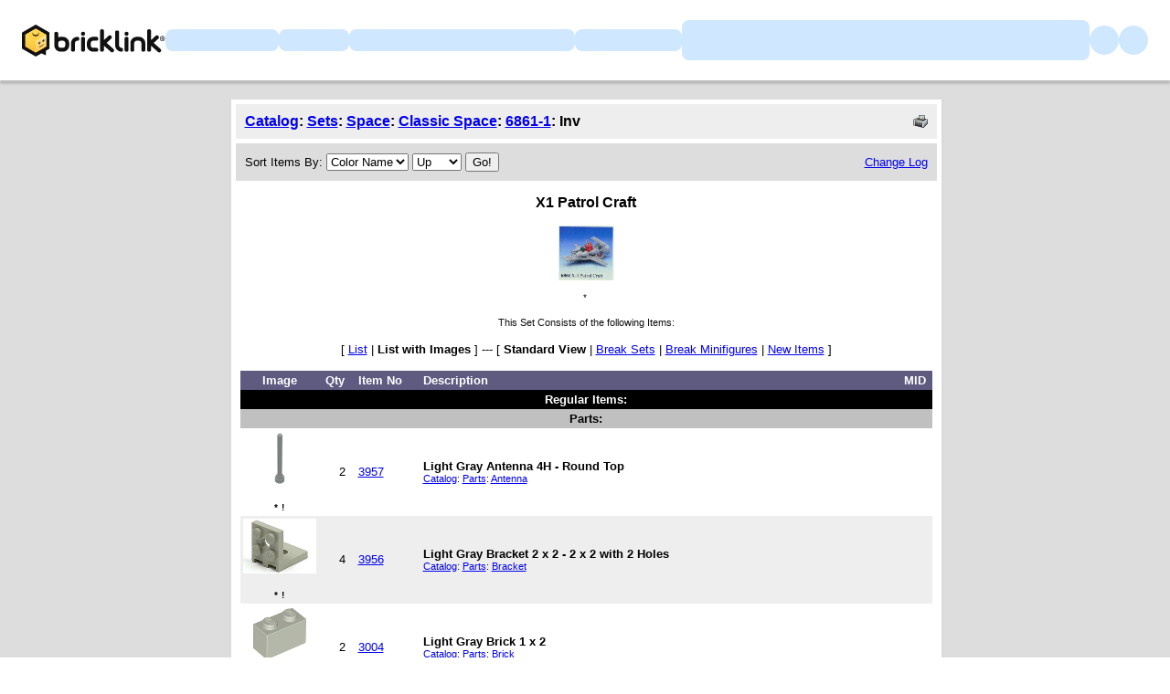

--- FILE ---
content_type: text/html; Charset=UTF-8
request_url: https://www.bricklink.com/catalogItemInv.asp?S=6861-1
body_size: 9032
content:

<META HTTP-EQUIV="X-UA-Compatible" content="IE=edge">

<!doctype html>
<html lang="en">
  <head>
    <meta charset="utf-8">
    <meta name="viewport" content="width=device-width, initial-scale=1.0">
    <meta http-equiv="cleartype" content="on">
    <meta http-equiv="X-UA-Compatible" content="IE=edge,chrome=1">
    <meta name="description" content="BrickLink® is the world's largest online marketplace to buy and sell LEGO® parts, Minifigures and sets, both new or used. Search the complete LEGO catalog & create your own BrickLink store.">
    <meta name="author" content="BrickLink">
    <title>BrickLink Reference Catalog - Inventory of Set 6861-1</title>

	<link rel="apple-touch-icon" sizes="180x180" href="//static.bricklink.com/renovate/img/favicon/apple-touch-icon.png">

	<link rel="icon" type="image/png" sizes="32x32" href="//static.bricklink.com/renovate/img/favicon/favicon-32x32.png">

	<link rel="icon" type="image/png" sizes="16x16" href="//static.bricklink.com/renovate/img/favicon/favicon-16x16.png">

	<link rel="manifest" href="//static.bricklink.com/renovate/img/favicon/manifest.json">

	<link rel="mask-icon" href="//static.bricklink.com/renovate/img/favicon/safari-pinned-tab.svg" color="#5bbad5">

	<link rel="shortcut icon" href="//static.bricklink.com/renovate/img/favicon/favicon.ico">

	<meta name="msapplication-config" content="//static.bricklink.com/renovate/img/favicon/browserconfig.xml">

	<meta name="theme-color" content="#ffffff">
	<link rel="stylesheet" href="//static.bricklink.com/vendor/jquery-ui-1.13.2/jquery-ui.min.css" />
	<link rel="stylesheet" href="//static.bricklink.com/vendor/fontawesome-pro-5.9.0-web/css/all.min.css" />

	<link rel="stylesheet" href="//cache.bricklink.info/vendor/multiselect.0.9.11/css/multi-select.css" />
	<link rel="stylesheet" href="//static.bricklink.com/clone/css/bl_largeimglayer.css"/>
	<link rel="stylesheet" id="stylesheet" href="//static.bricklink.com/renovate/css/bl_global.build.css"/>
	<link rel="stylesheet" href="//static.bricklink.com/renovate/css/bl_classic.build.css"/>

	<script type="text/javascript">
        var url = window.location.href;
        if(url.indexOf('new_style') != -1) {
            document.getElementById("stylesheet").setAttribute("href", '//static.bricklink.com/renovate/css/bl_global--new.build.css');
        }
    </script>
	
	
	<link rel="stylesheet" href="/lytebox/lytebox.css"/>
	
    <script>var _var_ie = 0;</script>
    <!--[if lte IE 9]><script>_var_ie = 9; </script><![endif]-->
    <script type="text/javascript" language="javascript" src="//static.bricklink.com/vendor/jquery-1.12.0.min.js"></script>
	<script type="text/javascript" language="javascript" src="//static.bricklink.com/vendor/jquery-ui-1.13.2/jquery-ui.min.js"></script>
	<script type="text/javascript" language="javascript" src="//cache.bricklink.info/vendor/jquery.scrollTo.min.js"></script>
	<script type="text/javascript" language="javascript" src="//static.bricklink.com/vendor/bowser.1.3.0.min.js"></script>
	<script type="text/javascript" language="javascript" src="//static.bricklink.com/vendor/babel_polyfill.min.js"></script>
	<script type="text/javascript" language="javascript" src="//static.bricklink.com/renovate/js/bl_common.js"></script>
	<script src="//static.bricklink.com/_cache/jsaspcommon.286b5da0ea6fe5c1bbe38d876d3463a3.js"></script>

	<!-- Legacy Scripts -->
	<!-- //static.bricklink.com/clone/multiselect/js/jquery.multi-select.js -->
	<!-- //static.bricklink.com/clone/js/jquery.quicksearch.js -->
	<script type="text/javascript" language="javascript" src="//cache.bricklink.info/vendor/tinysort.min.js"></script>
	<script type="text/javascript" language="javascript" src="//static.bricklink.com/renovate/js/classic_common.js"></script>
	<script type="text/javascript" language="javascript" src="//static.bricklink.com/clone/js/bl_utils.js"></script>
	
	<script TYPE="text/javascript" LANGUAGE="javascript" src="/js/msgLinkAlert.js"></script>
    <script TYPE="text/javascript" LANGUAGE="javascript" src="/js/getAjax.js"></script>
    <script TYPE="text/javascript" LANGUAGE="javascript" src="/js/compatible.js"></script>
    <script TYPE="text/javascript" LANGUAGE="javascript" src="/lytebox/lytebox.js"></script>
    <script TYPE="text/javascript" LANGUAGE="javascript" src="/js/allVars.js"></script>
	
   <script type="application/javascript" src="/files/renovate/BLGlobalConstantsJS.file?hashval=21B9ADC87360BADFDEB9D9A0AC5BA25BF55AE52A"></script>
   <script type="text/javascript" src="//15149e30ace7.us-east-1.sdk.awswaf.com/15149e30ace7/bb2d53562941/challenge.js" defer></script>
   <script language="javascript">
      // In ie 9 and below, add class 'ie-9' to html tag -->
      try 
      {
        if ( _var_ie == 9 ) document.documentElement.className = document.documentElement.className + ' ie9 ie-9 ie-align-fix';
        if ( navigator.userAgent.indexOf ( "NT 6.0") > 0 || ( navigator.userAgent.toLowerCase().indexOf('firefox') > -1 && navigator.userAgent.indexOf ( "NT 6.1" ) > 0 ) ) 
        {
          document.documentElement.className = document.documentElement.className + ' bl-alt-font';
        }
        /*
        if ( bowser.safari && ( bowser.version.indexOf( "7." ) == 0 || bowser.version.indexOf( "8." ) == 0 ) ) document.documentElement.className = document.documentElement.className + ' ie9 ie-9 bl-safari-compatible';
        */
        // In ie 10 , add class 'ie-9' to html tag -->
        if ( Function('/*@cc_on return document.documentMode===10@*/')() ) document.documentElement.className = document.documentElement.className + ' ie10 ie-10';

        // In ie 11, add class 'ie-11' to html tag
        if ( !!window.MSInputMethodContext && !!document.documentMode ) document.documentElement.className = document.documentElement.className + ' ie11 ie-11';
      } 
      catch ( e ) {}

      function catToolBar()
      {
        window.open('//www.bricklink.com/js/toolBarCat.html','400x200','toolbar=no,status=no,scrollbars=yes,location=no,menubar=no,directories=no,width=600,height=400')
      }

      var blo_server_time = "Fri Jan 23 15:32:34 EST 2026";

      var blo_session   = {"is_loggedin":false,"display_currency":1,"display_currency_sign":"US $","detected_country":"US","detected_region":7798,"detected_postalcode":"06828","detected_continent":3,"detected_EU":false,"user":{"user_no":0,"callback":"this is callback value!"}};
      var blo_config    = {"use_lego_account": false, "use_new_coupon": true};
      var blo_host      = {"www_host":"www.bricklink.com","store_host":"store.bricklink.com","alpha_host":"www.bricklink.com","img_host":"img.bricklink.com","static_host":"static.bricklink.com","file_host":"file.bricklink.com","profile_host":"profile.bricklink.com","cache_host":"static.bricklink.com","api_host":"api.bricklink.com","cmsapi_host":"cms-api.bricklink.com","consentapi_host":"consent-api.bricklink.com","studioforum_host":"forum.bricklink.com","v2portal_host":"v2.bricklink.com","member_host":"account.prod.member.bricklink.info"};

      bl.util.registerToBL( "session", blo_session );
      bl.util.registerToBL( "host", blo_host );
      bl.util.registerToBL( "config", blo_config );
      
    </script>
	<!-- Matomo -->
	<script>
	 const debugMode = "N";
	 const siteId = (debugMode == "Y")?"13":"12";
	 
	 if ( bl.util.isCookieEnabled( "TGA" ) )
	 {
		  var _paq = window._paq = window._paq || [];
		  /* tracker methods like "setCustomDimension" should be called before "trackPageView" */
		  _paq.push(['trackPageView']);
		  _paq.push(['enableLinkTracking']);
		  (function() {
		    var u="//matomo.apps.lego.com/";
		    _paq.push(['setTrackerUrl', u+'matomo.php']);
		    _paq.push(['setSiteId', siteId]);
		    var d=document, g=d.createElement('script'), s=d.getElementsByTagName('script')[0];
		    g.async=true; g.src=u+'matomo.js'; s.parentNode.insertBefore(g,s);
		  })();
  	}

    if ( bl.util.isCookieEnabled( "TGA" ) ){
      var _mtm = window._mtm = window._mtm || [];
      _mtm.push({'mtm.startTime': (new Date().getTime()), 'event': 'mtm.Start'});
      var d=document, g=d.createElement('script'), s=d.getElementsByTagName('script')[0];
      g.async=true; g.src='https://matomo.apps.lego.com/js/container_gWXSJnOW.js'; s.parentNode.insertBefore(g,s);
    }
	</script>
	<!-- End Matomo Code -->
    <script>
        !function(f,b,e,v,n,t,s)
        {if(f.fbq)return;n=f.fbq=function(){n.callMethod?
        n.callMethod.apply(n,arguments):n.queue.push(arguments)};
        if(!f._fbq)f._fbq=n;n.push=n;n.loaded=!0;n.version='2.0';
        n.queue=[];t=b.createElement(e);t.async=!0;
        t.src=v;s=b.getElementsByTagName(e)[0];
        s.parentNode.insertBefore(t,s)}(window, document,'script',
        'https://connect.facebook.net/en_US/fbevents.js');

        fbq('consent', 'revoke'); // Do not use Facebook Pixel
        fbq('init', '352888598886569');
        fbq('track', 'PageView');
    </script>  
 
	<script>
		$( document ).ready( 
			function ()
			{
				$( ".nav-logo" ).click( 
					function ( e ) 
					{ 
						if ( e.ctrlKey ) 
						{ 
							var	openUrl;
							e.preventDefault(); 
							e.stopPropagation(); 
							
							if ( window.location.href.indexOf( "?" ) > 0 )
								openUrl	= window.location.href.replace( ".asp?", ".asp?showOld=Y&" );
							else 
								openUrl	= window.location.href.replace( ".asp", ".asp?showOld=Y" );
							window.open( openUrl, "_blank" );
						} 
					}
				);

				if($('.roadmap-releases__nav').length > 0) {
					$('.roadmap-releases__nav li').on('click', function() {
						var _this = $(this);
						var clickedID = _this.attr('data-release-nav-id');

						_this.addClass('is-active');
						$('.roadmap-releases__nav li').not(_this).removeClass('is-active');

						$('.roadmap-releases__content-internal[data-release-id="' + clickedID + '"').addClass('is-active');
						$('.roadmap-releases__content-internal').not($('.roadmap-releases__content-internal[data-release-id="' + clickedID + '"]')).removeClass('is-active');
					});
				}
			}
		);
	</script>	
  </head>
  
  <body id="brick-link">
  
  <link rel="stylesheet" href="//static2.bricklink.com/_build/css/blp-nav-fixed.build.css">
  <script src="//static2.bricklink.com/js/dist/blp-header-data.js" type="text/javascript"></script>
  <script src="//static2.bricklink.com/js/dist/blp-header.js" type="text/javascript"></script>
  <div id="bl-header">
    <div id="js-blp-header" class="blp"></div>
  </div>
  <script type="text/javascript">
	  var isSellerVerificationNeeded = false
  </script>
  <script src="//static2.bricklink.com/js/dist/dsa-compliance.js" type="text/javascript"></script>

  <script>
    window.initBLPHeader();
  </script>
  
<!-- Or url = "/regLogin.asp" Or url = "/register.asp" -->


	
			<div class="bl-classic">
				<center>
				<table id="id-main-legacy-table" class="tb-main-content" border="0" cellspacing="0" cellpadding="0" width="779">
					<tr bgcolor="#306fa3">
						<td bgcolor="#ffffff" style="min-height: 100px;" align="left" >
						<!-- mError:  -->
						<!-- Classic Contents Start -->
		<SCRIPT TYPE="text/javascript" LANGUAGE="JavaScript">

function killImage(imgName){
   if (document.images){
    document.images[imgName].src="//static.bricklink.com/clone/img/no_image.png"
   }
}

function killImageM(imgName){
   if (document.images){
    document.images[imgName].src="//static.bricklink.com/clone/img/no_image_m.png"
   }
}

</SCRIPT>
<SCRIPT TYPE="text/javascript" LANGUAGE="javascript" SRC="/js/compatible.js"></SCRIPT>
<TABLE WIDTH="100%" CELLPADDING="10" CELLSPACING="5" BORDER="0" BGCOLOR="#FFFFFF">
 <TR BGCOLOR="#EEEEEE">
  <TD COLSPAN="3"><TABLE BORDER="0" CELLPADDING="0" CELLSPACING="0" WIDTH="100%"><TR><TD><B><FONT FACE="Arial"><A HREF="/catalog.asp">Catalog</A>: <A HREF="catalogTree.asp?itemType=S">Sets</A>: <A HREF="catalogList.asp?catType=S&catString=34">Space</A>: <A HREF="catalogList.asp?catType=S&catString=34.314">Classic Space</A>: <A HREF="/v2/catalog/catalogitem.page?S=6861-1">6861-1</A>: Inv</FONT></B></TD><TD ALIGN="RIGHT"><A HREF="/catalogItemInv.asp?S=6861-1&viewType=P&sortBy=0&sortAsc=A&bt=0"><IMG SRC="/images/printer16.png" WIDTH="16" HEIGHT="16" ALIGN="ABSMIDDLE" BORDER="0" ALT="Printer-friendly page" TITLE="Printer-friendly page"></A></TD></TR></TABLE></TD>
 </TR>

 <TR BGCOLOR="#DDDDDD">
  <TD COLSPAN="3"><TABLE BORDER="0" CELLPADDING="0" CELLSPACING="0" WIDTH="100%"><TR><TD><TABLE BORDER="0" CELLPADDING="0" CELLSPACING="0"><TR><FORM METHOD="GET" ACTION="catalogItemInv.asp">
   <INPUT TYPE="HIDDEN" NAME="itemType" VALUE="S">
   <INPUT TYPE="HIDDEN" NAME="itemNo" VALUE="6861">
   <INPUT TYPE="HIDDEN" NAME="itemSeq" VALUE="1">
   <INPUT TYPE="HIDDEN" NAME="bt" VALUE="0">
   
   <TD><FONT FACE="Tahoma,Arial" SIZE="2">Sort Items By:&nbsp;</FONT></TD>
   <TD><SELECT NAME="sortBy">
    <OPTION VALUE="0" SELECTED>Color Name</OPTION>
    <OPTION VALUE="1" >Item Name</OPTION>
    <OPTION VALUE="2" >Item No</OPTION>
    <OPTION VALUE="3" >Qty</OPTION>
    <OPTION VALUE="4" >Category</OPTION></SELECT></TD>
    <TD><FONT FACE="Tahoma,Arial" SIZE="2">&nbsp;</FONT></TD>
    <TD><SELECT NAME="sortAsc">
    <OPTION VALUE="A" SELECTED>Up</OPTION>
    <OPTION VALUE="D" >Down</OPTION>
    </SELECT></TD>
    <TD><FONT FACE="Tahoma,Arial" SIZE="2">&nbsp;</FONT></TD>
    <TD><INPUT TYPE="SUBMIT" VALUE="Go!"></TD></FORM>
   </TR></TABLE></TD><TD ALIGN="RIGHT" CLASS="ta"><A HREF="/catalogInvChangeItem.asp?itemType=S&itemNo=6861-1&viewDate=Y&viewStatus=1">Change Log</A></TD></TR></TABLE></TD>
 </TR>

</TABLE>
<TABLE WIDTH="100%" BORDER="0" CELLPADDING="10" CELLSPACING="0" BGCOLOR="#FFFFFF">
 <TR>
  <TD><CENTER><FONT FACE="Geneva,Arial,Helvetica" SIZE="+0"><B>X1 Patrol Craft</B></FONT><P><FONT CLASS="fv"><A ID='imgLink-1' HREF='/catalogItemPic.asp?S=6861-1' REL='blcatimg'><IMG style="display:block;" ALT="Set No: 6861  Name: X1 Patrol Craft" TITLE="Set No: 6861  Name: X1 Patrol Craft"  BORDER='0'  WIDTH='80' HEIGHT='60' SRC='https://img.bricklink.com/S/6861-1.gif' NAME='img-1' ID='img-1' onError="killImage('img-1');"></A><BR><FONT FACE='Tahoma,Arial' SIZE='1'>*</FONT>&nbsp;<FONT ID='d3d6861-1' FACE='Tahoma,Arial' SIZE='1'></FONT><P>This Set Consists of the following Items:<P></FONT><FONT FACE="Tahoma,Arial" SIZE="2">[ <A HREF='catalogItemInv.asp?S=6861-1&v=0&bt=0&sortBy=0&sortAsc=A'>List</A> | <B>List with Images</B> ]  --- [ <B>Standard View</B> | <A HREF="/catalogItemInv.asp?S=6861-1&bt=1&sortBy=0&sortAsc=A">Break Sets</A> | <A HREF="/catalogItemInv.asp?S=6861-1&bt=2&sortBy=0&sortAsc=A">Break Minifigures</A> | <A HREF="/catalogItemInv.asp?S=6861-1&bt=5&sortBy=0&sortAsc=A">New Items</A> ]<P></FONT>
   <FORM METHOD="POST" ACTION="catalogItemInv.asp?S=6861-1">
   <INPUT TYPE="HIDDEN" NAME="itemID" VALUE="5380">
   <INPUT TYPE="HIDDEN" NAME="a" VALUE="d">
   <TABLE BORDER="0" CELLPADDING="3" CELLSPACING="0" WIDTH="100%" CLASS="ta">
    <TR BGCOLOR="#5E5A80" CLASS="colorF">
    
     <TD ALIGN="CENTER" WIDTH="10%"><B>&nbsp;Image&nbsp;</B></TD>
     <TD ALIGN="CENTER" WIDTH="5%"><B>&nbsp;Qty&nbsp;</B></TD>
     <TD WIDTH="10%"><B>&nbsp;Item&nbsp;No&nbsp;</B></TD>
     <TD WIDTH="75%"><B>Description&nbsp;</B></TD>
     
     <TD ALIGN="CENTER" WIDTH="5%"><B>&nbsp;MID&nbsp;</B></TD>
     
    </TR><TR BGCOLOR="#000000"><TD COLSPAN="5" ALIGN="CENTER"><FONT FACE="Tahoma,Arial" SIZE="2" COLOR="#FFFFFF"><B>Regular Items:</B></FONT></TD></TR><TR BGCOLOR="#C0C0C0"><TD COLSPAN="5" ALIGN="CENTER"><FONT FACE="Tahoma,Arial" SIZE="2"><B>Parts:</B></FONT></TD></TR><TR class="IV_3957 IV_ITEM" BGCOLOR="#FFFFFF"><TD ALIGN="CENTER"><B><A ID='imgLink0' HREF='/catalogItemPic.asp?P=3957' REL='blcatimg'><IMG style="display:block;" ALT="Part No: 3957  Name: Antenna 4H - Round Top" TITLE="Part No: 3957  Name: Antenna 4H - Round Top"  BORDER='0'  WIDTH='80' HEIGHT='60' SRC='https://img.bricklink.com/P/9/3957.jpg' NAME='img0' ID='img0' onError="killImage('img0');"></A><BR><FONT FACE='Tahoma,Arial' SIZE='1'>*</FONT>&nbsp;<FONT ID='d3d3957' FACE='Tahoma,Arial' SIZE='1'></FONT><SCRIPT>if (brickList["3957"]) $('#d3d3957').text('!')</SCRIPT></B></TD><TD ALIGN="RIGHT">&nbsp;2&nbsp;</TD><TD NOWRAP>&nbsp;<A HREF="/v2/catalog/catalogitem.page?P=3957&idColor=9">3957</A></TD><TD><B>Light Gray Antenna 4H - Round Top </B><FONT CLASS="fv"><BR><A HREF="/catalog.asp">Catalog</A>: <A HREF="catalogTree.asp?itemType=P">Parts</A>:&nbsp;<A HREF='/catalogList.asp?catType=P&catString=1'>Antenna</A></FONT></TD><TD ALIGN="RIGHT"></TD></TR><TR class="IV_3956 IV_ITEM" BGCOLOR="#EEEEEE"><TD ALIGN="CENTER"><B><A ID='imgLink1' HREF='/catalogItemPic.asp?P=3956' REL='blcatimg'><IMG style="display:block;" ALT="Part No: 3956  Name: Bracket 2 x 2 - 2 x 2 with 2 Holes" TITLE="Part No: 3956  Name: Bracket 2 x 2 - 2 x 2 with 2 Holes"  BORDER='0'  WIDTH='80' HEIGHT='60' SRC='https://img.bricklink.com/P/9/3956.jpg' NAME='img1' ID='img1' onError="killImage('img1');"></A><BR><FONT FACE='Tahoma,Arial' SIZE='1'>*</FONT>&nbsp;<FONT ID='d3d3956' FACE='Tahoma,Arial' SIZE='1'></FONT><SCRIPT>if (brickList["3956"]) $('#d3d3956').text('!')</SCRIPT></B></TD><TD ALIGN="RIGHT">&nbsp;4&nbsp;</TD><TD NOWRAP>&nbsp;<A HREF="/v2/catalog/catalogitem.page?P=3956&idColor=9">3956</A></TD><TD><B>Light Gray Bracket 2 x 2 - 2 x 2 with 2 Holes </B><FONT CLASS="fv"><BR><A HREF="/catalog.asp">Catalog</A>: <A HREF="catalogTree.asp?itemType=P">Parts</A>:&nbsp;<A HREF='/catalogList.asp?catType=P&catString=4'>Bracket</A></FONT></TD><TD ALIGN="RIGHT"></TD></TR><TR class="IV_3004 IV_ITEM" BGCOLOR="#FFFFFF"><TD ALIGN="CENTER"><B><A ID='imgLink2' HREF='/catalogItemPic.asp?P=3004' REL='blcatimg'><IMG style="display:block;" ALT="Part No: 3004  Name: Brick 1 x 2" TITLE="Part No: 3004  Name: Brick 1 x 2"  BORDER='0'  WIDTH='80' HEIGHT='60' SRC='https://img.bricklink.com/P/9/3004.jpg' NAME='img2' ID='img2' onError="killImage('img2');"></A><BR><FONT FACE='Tahoma,Arial' SIZE='1'>*</FONT>&nbsp;<FONT ID='d3d3004' FACE='Tahoma,Arial' SIZE='1'></FONT><SCRIPT>if (brickList["3004"]) $('#d3d3004').text('!')</SCRIPT></B></TD><TD ALIGN="RIGHT">&nbsp;2&nbsp;</TD><TD NOWRAP>&nbsp;<A HREF="/v2/catalog/catalogitem.page?P=3004&idColor=9">3004</A></TD><TD><B>Light Gray Brick 1 x 2 </B><FONT CLASS="fv"><BR><A HREF="/catalog.asp">Catalog</A>: <A HREF="catalogTree.asp?itemType=P">Parts</A>:&nbsp;<A HREF='/catalogList.asp?catType=P&catString=5'>Brick</A></FONT></TD><TD ALIGN="RIGHT"></TD></TR><TR class="IV_3963 IV_ITEM" BGCOLOR="#EEEEEE"><TD ALIGN="CENTER"><B><A ID='imgLink3' HREF='/catalogItemPic.asp?P=3963' REL='blcatimg'><IMG style="display:block;" ALT="Part No: 3963  Name: Brick, Modified 1 x 1 with 3 Loudspeakers / Space Positioning Rockets" TITLE="Part No: 3963  Name: Brick, Modified 1 x 1 with 3 Loudspeakers / Space Positioning Rockets"  BORDER='0'  WIDTH='80' HEIGHT='60' SRC='https://img.bricklink.com/P/9/3963.jpg' NAME='img3' ID='img3' onError="killImage('img3');"></A><BR><FONT FACE='Tahoma,Arial' SIZE='1'>*</FONT>&nbsp;<FONT ID='d3d3963' FACE='Tahoma,Arial' SIZE='1'></FONT><SCRIPT>if (brickList["3963"]) $('#d3d3963').text('!')</SCRIPT></B></TD><TD ALIGN="RIGHT">&nbsp;2&nbsp;</TD><TD NOWRAP>&nbsp;<A HREF="/v2/catalog/catalogitem.page?P=3963&idColor=9">3963</A></TD><TD><B>Light Gray Brick, Modified 1 x 1 with 3 Loudspeakers / Space Positioning Rockets </B><FONT CLASS="fv"><BR><A HREF="/catalog.asp">Catalog</A>: <A HREF="catalogTree.asp?itemType=P">Parts</A>:&nbsp;<A HREF='/catalogList.asp?catType=P&catString=7'>Brick, Modified</A></FONT></TD><TD ALIGN="RIGHT"></TD></TR><TR class="IV_3941 IV_ITEM" BGCOLOR="#FFFFFF"><TD ALIGN="CENTER"><B><A ID='imgLink4' HREF='/catalogItemPic.asp?P=3941' REL='blcatimg'><IMG style="display:block;" ALT="Part No: 3941  Name: Brick, Round 2 x 2 with Axle Hole" TITLE="Part No: 3941  Name: Brick, Round 2 x 2 with Axle Hole"  BORDER='0'  WIDTH='80' HEIGHT='60' SRC='https://img.bricklink.com/P/9/3941.jpg' NAME='img4' ID='img4' onError="killImage('img4');"></A><BR><FONT FACE='Tahoma,Arial' SIZE='1'>*</FONT>&nbsp;<FONT ID='d3d3941' FACE='Tahoma,Arial' SIZE='1'></FONT><SCRIPT>if (brickList["3941"]) $('#d3d3941').text('!')</SCRIPT></B></TD><TD ALIGN="RIGHT">&nbsp;8&nbsp;</TD><TD NOWRAP>&nbsp;<A HREF="/v2/catalog/catalogitem.page?P=3941&idColor=9">3941</A></TD><TD><B>Light Gray Brick, Round 2 x 2 with Axle Hole </B><FONT CLASS="fv"><BR><A HREF="/catalog.asp">Catalog</A>: <A HREF="catalogTree.asp?itemType=P">Parts</A>:&nbsp;<A HREF='/catalogList.asp?catType=P&catString=8'>Brick, Round</A></FONT></TD><TD ALIGN="RIGHT"></TD></TR><TR class="IV_3942a IV_ITEM" BGCOLOR="#EEEEEE"><TD ALIGN="CENTER"><B><A ID='imgLink5' HREF='/catalogItemPic.asp?P=3942a' REL='blcatimg'><IMG style="display:block;" ALT="Part No: 3942a  Name: Cone 2 x 2 x 2 - Solid Stud" TITLE="Part No: 3942a  Name: Cone 2 x 2 x 2 - Solid Stud"  BORDER='0'  WIDTH='80' HEIGHT='60' SRC='https://img.bricklink.com/P/9/3942a.jpg' NAME='img5' ID='img5' onError="killImage('img5');"></A><BR><FONT FACE='Tahoma,Arial' SIZE='1'>*</FONT>&nbsp;<FONT ID='d3d3942a' FACE='Tahoma,Arial' SIZE='1'></FONT><SCRIPT>if (brickList["3942a"]) $('#d3d3942a').text('!')</SCRIPT></B></TD><TD ALIGN="RIGHT">&nbsp;2&nbsp;</TD><TD NOWRAP>&nbsp;<A HREF="/v2/catalog/catalogitem.page?P=3942a&idColor=9">3942a</A></TD><TD><B>Light Gray Cone 2 x 2 x 2 - Solid Stud </B><FONT CLASS="fv"><BR><A HREF="/catalog.asp">Catalog</A>: <A HREF="catalogTree.asp?itemType=P">Parts</A>:&nbsp;<A HREF='/catalogList.asp?catType=P&catString=21'>Cone</A></FONT></TD><TD ALIGN="RIGHT"></TD></TR><TR class="IV_3943a IV_ITEM" BGCOLOR="#FFFFFF"><TD ALIGN="CENTER"><B><A ID='imgLink6' HREF='/catalogItemPic.asp?P=3943a' REL='blcatimg'><IMG style="display:block;" ALT="Part No: 3943a  Name: Cone 4 x 4 x 2 without Axle Hole" TITLE="Part No: 3943a  Name: Cone 4 x 4 x 2 without Axle Hole"  BORDER='0'  WIDTH='80' HEIGHT='60' SRC='https://img.bricklink.com/P/9/3943a.jpg' NAME='img6' ID='img6' onError="killImage('img6');"></A><BR><FONT FACE='Tahoma,Arial' SIZE='1'>*</FONT>&nbsp;<FONT ID='d3d3943a' FACE='Tahoma,Arial' SIZE='1'></FONT><SCRIPT>if (brickList["3943a"]) $('#d3d3943a').text('!')</SCRIPT></B></TD><TD ALIGN="RIGHT">&nbsp;2&nbsp;</TD><TD NOWRAP>&nbsp;<A HREF="/v2/catalog/catalogitem.page?P=3943a&idColor=9">3943a</A></TD><TD><B>Light Gray Cone 4 x 4 x 2 without Axle Hole </B><FONT CLASS="fv"><BR><A HREF="/catalog.asp">Catalog</A>: <A HREF="catalogTree.asp?itemType=P">Parts</A>:&nbsp;<A HREF='/catalogList.asp?catType=P&catString=21'>Cone</A></FONT></TD><TD ALIGN="RIGHT"><TABLE BORDER="0" CELLPADDING="0" CELLSPACING="0"><TR><TD><FONT FACE="Tahoma,Arial" SIZE="2">1&nbsp;</FONT></TD><TD><TABLE BORDER="0" CELLPADDING="0" CELLSPACING="0"><TR><TD BGCOLOR="#606090"><IMG SRC="/images/dot.gif" WIDTH="16" HEIGHT="16"></TD></TR></TABLE></TD></TR></TABLE></TD></TR><TR class="IV_3959 IV_ITEM" BGCOLOR="#EEEEEE"><TD ALIGN="CENTER"><B><A ID='imgLink7' HREF='/catalogItemPic.asp?P=3959' REL='blcatimg'><IMG style="display:block;" ALT="Part No: 3959  Name: Minifigure, Utensil Space Gun / Torch" TITLE="Part No: 3959  Name: Minifigure, Utensil Space Gun / Torch"  BORDER='0'  WIDTH='80' HEIGHT='60' SRC='https://img.bricklink.com/P/9/3959.jpg' NAME='img7' ID='img7' onError="killImage('img7');"></A><BR><FONT FACE='Tahoma,Arial' SIZE='1'>*</FONT>&nbsp;<FONT ID='d3d3959' FACE='Tahoma,Arial' SIZE='1'></FONT><SCRIPT>if (brickList["3959"]) $('#d3d3959').text('!')</SCRIPT></B></TD><TD ALIGN="RIGHT">&nbsp;2&nbsp;</TD><TD NOWRAP>&nbsp;<A HREF="/v2/catalog/catalogitem.page?P=3959&idColor=9">3959</A></TD><TD><B>Light Gray Minifigure, Utensil Space Gun / Torch </B><FONT CLASS="fv"><BR><A HREF="/catalog.asp">Catalog</A>: <A HREF="catalogTree.asp?itemType=P">Parts</A>:&nbsp;<A HREF='/catalogList.asp?catType=P&catString=18'>Minifigure, Utensil</A></FONT></TD><TD ALIGN="RIGHT"></TD></TR><TR class="IV_3024 IV_ITEM" BGCOLOR="#FFFFFF"><TD ALIGN="CENTER"><B><A ID='imgLink8' HREF='/catalogItemPic.asp?P=3024' REL='blcatimg'><IMG style="display:block;" ALT="Part No: 3024  Name: Plate 1 x 1" TITLE="Part No: 3024  Name: Plate 1 x 1"  BORDER='0'  WIDTH='80' HEIGHT='60' SRC='https://img.bricklink.com/P/9/3024.jpg' NAME='img8' ID='img8' onError="killImage('img8');"></A><BR><FONT FACE='Tahoma,Arial' SIZE='1'>*</FONT>&nbsp;<FONT ID='d3d3024' FACE='Tahoma,Arial' SIZE='1'></FONT><SCRIPT>if (brickList["3024"]) $('#d3d3024').text('!')</SCRIPT></B></TD><TD ALIGN="RIGHT">&nbsp;2&nbsp;</TD><TD NOWRAP>&nbsp;<A HREF="/v2/catalog/catalogitem.page?P=3024&idColor=9">3024</A></TD><TD><B>Light Gray Plate 1 x 1 </B><FONT CLASS="fv"><BR><A HREF="/catalog.asp">Catalog</A>: <A HREF="catalogTree.asp?itemType=P">Parts</A>:&nbsp;<A HREF='/catalogList.asp?catType=P&catString=26'>Plate</A></FONT></TD><TD ALIGN="RIGHT"></TD></TR><TR class="IV_3021 IV_ITEM" BGCOLOR="#EEEEEE"><TD ALIGN="CENTER"><B><A ID='imgLink9' HREF='/catalogItemPic.asp?P=3021' REL='blcatimg'><IMG style="display:block;" ALT="Part No: 3021  Name: Plate 2 x 3" TITLE="Part No: 3021  Name: Plate 2 x 3"  BORDER='0'  WIDTH='80' HEIGHT='60' SRC='https://img.bricklink.com/P/9/3021.jpg' NAME='img9' ID='img9' onError="killImage('img9');"></A><BR><FONT FACE='Tahoma,Arial' SIZE='1'>*</FONT>&nbsp;<FONT ID='d3d3021' FACE='Tahoma,Arial' SIZE='1'></FONT><SCRIPT>if (brickList["3021"]) $('#d3d3021').text('!')</SCRIPT></B></TD><TD ALIGN="RIGHT">&nbsp;1&nbsp;</TD><TD NOWRAP>&nbsp;<A HREF="/v2/catalog/catalogitem.page?P=3021&idColor=9">3021</A></TD><TD><B>Light Gray Plate 2 x 3 </B><FONT CLASS="fv"><BR><A HREF="/catalog.asp">Catalog</A>: <A HREF="catalogTree.asp?itemType=P">Parts</A>:&nbsp;<A HREF='/catalogList.asp?catType=P&catString=26'>Plate</A></FONT></TD><TD ALIGN="RIGHT"></TD></TR><TR class="IV_3034 IV_ITEM" BGCOLOR="#FFFFFF"><TD ALIGN="CENTER"><B><A ID='imgLink10' HREF='/catalogItemPic.asp?P=3034' REL='blcatimg'><IMG style="display:block;" ALT="Part No: 3034  Name: Plate 2 x 8" TITLE="Part No: 3034  Name: Plate 2 x 8"  BORDER='0'  WIDTH='80' HEIGHT='60' SRC='https://img.bricklink.com/P/9/3034.jpg' NAME='img10' ID='img10' onError="killImage('img10');"></A><BR><FONT FACE='Tahoma,Arial' SIZE='1'>*</FONT>&nbsp;<FONT ID='d3d3034' FACE='Tahoma,Arial' SIZE='1'></FONT><SCRIPT>if (brickList["3034"]) $('#d3d3034').text('!')</SCRIPT></B></TD><TD ALIGN="RIGHT">&nbsp;2&nbsp;</TD><TD NOWRAP>&nbsp;<A HREF="/v2/catalog/catalogitem.page?P=3034&idColor=9">3034</A></TD><TD><B>Light Gray Plate 2 x 8 </B><FONT CLASS="fv"><BR><A HREF="/catalog.asp">Catalog</A>: <A HREF="catalogTree.asp?itemType=P">Parts</A>:&nbsp;<A HREF='/catalogList.asp?catType=P&catString=26'>Plate</A></FONT></TD><TD ALIGN="RIGHT"></TD></TR><TR class="IV_3832 IV_ITEM" BGCOLOR="#EEEEEE"><TD ALIGN="CENTER"><B><A ID='imgLink11' HREF='/catalogItemPic.asp?P=3832' REL='blcatimg'><IMG style="display:block;" ALT="Part No: 3832  Name: Plate 2 x 10" TITLE="Part No: 3832  Name: Plate 2 x 10"  BORDER='0'  WIDTH='80' HEIGHT='60' SRC='https://img.bricklink.com/P/9/3832.jpg' NAME='img11' ID='img11' onError="killImage('img11');"></A><BR><FONT FACE='Tahoma,Arial' SIZE='1'>*</FONT>&nbsp;<FONT ID='d3d3832' FACE='Tahoma,Arial' SIZE='1'></FONT><SCRIPT>if (brickList["3832"]) $('#d3d3832').text('!')</SCRIPT></B></TD><TD ALIGN="RIGHT">&nbsp;1&nbsp;</TD><TD NOWRAP>&nbsp;<A HREF="/v2/catalog/catalogitem.page?P=3832&idColor=9">3832</A></TD><TD><B>Light Gray Plate 2 x 10 </B><FONT CLASS="fv"><BR><A HREF="/catalog.asp">Catalog</A>: <A HREF="catalogTree.asp?itemType=P">Parts</A>:&nbsp;<A HREF='/catalogList.asp?catType=P&catString=26'>Plate</A></FONT></TD><TD ALIGN="RIGHT"></TD></TR><TR class="IV_3032 IV_ITEM" BGCOLOR="#FFFFFF"><TD ALIGN="CENTER"><B><A ID='imgLink12' HREF='/catalogItemPic.asp?P=3032' REL='blcatimg'><IMG style="display:block;" ALT="Part No: 3032  Name: Plate 4 x 6" TITLE="Part No: 3032  Name: Plate 4 x 6"  BORDER='0'  WIDTH='80' HEIGHT='60' SRC='https://img.bricklink.com/P/9/3032.jpg' NAME='img12' ID='img12' onError="killImage('img12');"></A><BR><FONT FACE='Tahoma,Arial' SIZE='1'>*</FONT>&nbsp;<FONT ID='d3d3032' FACE='Tahoma,Arial' SIZE='1'></FONT><SCRIPT>if (brickList["3032"]) $('#d3d3032').text('!')</SCRIPT></B></TD><TD ALIGN="RIGHT">&nbsp;1&nbsp;</TD><TD NOWRAP>&nbsp;<A HREF="/v2/catalog/catalogitem.page?P=3032&idColor=9">3032</A></TD><TD><B>Light Gray Plate 4 x 6 </B><FONT CLASS="fv"><BR><A HREF="/catalog.asp">Catalog</A>: <A HREF="catalogTree.asp?itemType=P">Parts</A>:&nbsp;<A HREF='/catalogList.asp?catType=P&catString=26'>Plate</A></FONT></TD><TD ALIGN="RIGHT"></TD></TR><TR class="IV_3036 IV_ITEM" BGCOLOR="#EEEEEE"><TD ALIGN="CENTER"><B><A ID='imgLink13' HREF='/catalogItemPic.asp?P=3036' REL='blcatimg'><IMG style="display:block;" ALT="Part No: 3036  Name: Plate 6 x 8" TITLE="Part No: 3036  Name: Plate 6 x 8"  BORDER='0'  WIDTH='80' HEIGHT='60' SRC='https://img.bricklink.com/P/9/3036.jpg' NAME='img13' ID='img13' onError="killImage('img13');"></A><BR><FONT FACE='Tahoma,Arial' SIZE='1'>*</FONT>&nbsp;<FONT ID='d3d3036' FACE='Tahoma,Arial' SIZE='1'></FONT><SCRIPT>if (brickList["3036"]) $('#d3d3036').text('!')</SCRIPT></B></TD><TD ALIGN="RIGHT">&nbsp;1&nbsp;</TD><TD NOWRAP>&nbsp;<A HREF="/v2/catalog/catalogitem.page?P=3036&idColor=9">3036</A></TD><TD><B>Light Gray Plate 6 x 8 </B><FONT CLASS="fv"><BR><A HREF="/catalog.asp">Catalog</A>: <A HREF="catalogTree.asp?itemType=P">Parts</A>:&nbsp;<A HREF='/catalogList.asp?catType=P&catString=26'>Plate</A></FONT></TD><TD ALIGN="RIGHT"></TD></TR><TR class="IV_3839a IV_ITEM" BGCOLOR="#FFFFFF"><TD ALIGN="CENTER"><B><A ID='imgLink14' HREF='/catalogItemPic.asp?P=3839a' REL='blcatimg'><IMG style="display:block;" ALT="Part No: 3839a  Name: Plate, Modified 1 x 2 with Bar Handles - Round Ends, Mid Attachment" TITLE="Part No: 3839a  Name: Plate, Modified 1 x 2 with Bar Handles - Round Ends, Mid Attachment"  BORDER='0'  WIDTH='80' HEIGHT='60' SRC='https://img.bricklink.com/P/9/3839a.jpg' NAME='img14' ID='img14' onError="killImage('img14');"></A><BR><FONT FACE='Tahoma,Arial' SIZE='1'>*</FONT>&nbsp;<FONT ID='d3d3839a' FACE='Tahoma,Arial' SIZE='1'></FONT><SCRIPT>if (brickList["3839a"]) $('#d3d3839a').text('!')</SCRIPT></B></TD><TD ALIGN="RIGHT">&nbsp;1&nbsp;</TD><TD NOWRAP>&nbsp;<A HREF="/v2/catalog/catalogitem.page?P=3839a&idColor=9">3839a</A></TD><TD><B>Light Gray Plate, Modified 1 x 2 with Bar Handles - Round Ends, Mid Attachment </B><FONT CLASS="fv"><BR><A HREF="/catalog.asp">Catalog</A>: <A HREF="catalogTree.asp?itemType=P">Parts</A>:&nbsp;<A HREF='/catalogList.asp?catType=P&catString=27'>Plate, Modified</A></FONT></TD><TD ALIGN="RIGHT"></TD></TR><TR class="IV_3298p90 IV_ITEM" BGCOLOR="#EEEEEE"><TD ALIGN="CENTER"><B><A ID='imgLink15' HREF='/catalogItemPic.asp?P=3298p90' REL='blcatimg'><IMG style="display:block;" ALT="Part No: 3298p90  Name: Slope 33 3 x 2 with Classic Space Logo Pattern" TITLE="Part No: 3298p90  Name: Slope 33 3 x 2 with Classic Space Logo Pattern"  BORDER='0'  WIDTH='80' HEIGHT='60' SRC='https://img.bricklink.com/P/9/3298p90.jpg' NAME='img15' ID='img15' onError="killImage('img15');"></A><BR><FONT FACE='Tahoma,Arial' SIZE='1'>*</FONT>&nbsp;<FONT ID='d3d3298p90' FACE='Tahoma,Arial' SIZE='1'></FONT><SCRIPT>if (brickList["3298p90"]) $('#d3d3298p90').text('!')</SCRIPT></B></TD><TD ALIGN="RIGHT">&nbsp;1&nbsp;</TD><TD NOWRAP>&nbsp;<A HREF="/v2/catalog/catalogitem.page?P=3298p90&idColor=9">3298p90</A></TD><TD><B>Light Gray Slope 33 3 x 2 with Classic Space Logo Pattern </B><FONT CLASS="fv"><BR><A HREF="/catalog.asp">Catalog</A>: <A HREF="catalogTree.asp?itemType=P">Parts</A>:&nbsp;<A HREF='/catalogList.asp?catType=P&catString=33'>Slope, Decorated</A></FONT></TD><TD ALIGN="RIGHT"></TD></TR><TR class="IV_3039 IV_ITEM" BGCOLOR="#FFFFFF"><TD ALIGN="CENTER"><B><A ID='imgLink16' HREF='/catalogItemPic.asp?P=3039' REL='blcatimg'><IMG style="display:block;" ALT="Part No: 3039  Name: Slope 45 2 x 2" TITLE="Part No: 3039  Name: Slope 45 2 x 2"  BORDER='0'  WIDTH='80' HEIGHT='60' SRC='https://img.bricklink.com/P/9/3039.jpg' NAME='img16' ID='img16' onError="killImage('img16');"></A><BR><FONT FACE='Tahoma,Arial' SIZE='1'>*</FONT>&nbsp;<FONT ID='d3d3039' FACE='Tahoma,Arial' SIZE='1'></FONT><SCRIPT>if (brickList["3039"]) $('#d3d3039').text('!')</SCRIPT></B></TD><TD ALIGN="RIGHT">&nbsp;1&nbsp;</TD><TD NOWRAP>&nbsp;<A HREF="/v2/catalog/catalogitem.page?P=3039&idColor=9">3039</A></TD><TD><B>Light Gray Slope 45 2 x 2 </B><FONT CLASS="fv"><BR><A HREF="/catalog.asp">Catalog</A>: <A HREF="catalogTree.asp?itemType=P">Parts</A>:&nbsp;<A HREF='/catalogList.asp?catType=P&catString=31'>Slope</A></FONT></TD><TD ALIGN="RIGHT"></TD></TR><TR class="IV_3940a IV_ITEM" BGCOLOR="#EEEEEE"><TD ALIGN="CENTER"><B><A ID='imgLink17' HREF='/catalogItemPic.asp?P=3940a' REL='blcatimg'><IMG style="display:block;" ALT="Part No: 3940a  Name: Support 2 x 2 x 2 Stand with Blind Hole" TITLE="Part No: 3940a  Name: Support 2 x 2 x 2 Stand with Blind Hole"  BORDER='0'  WIDTH='80' HEIGHT='60' SRC='https://img.bricklink.com/P/9/3940a.jpg' NAME='img17' ID='img17' onError="killImage('img17');"></A><BR><FONT FACE='Tahoma,Arial' SIZE='1'>*</FONT>&nbsp;<FONT ID='d3d3940a' FACE='Tahoma,Arial' SIZE='1'></FONT><SCRIPT>if (brickList["3940a"]) $('#d3d3940a').text('!')</SCRIPT></B></TD><TD ALIGN="RIGHT">&nbsp;4&nbsp;</TD><TD NOWRAP>&nbsp;<A HREF="/v2/catalog/catalogitem.page?P=3940a&idColor=9">3940a</A></TD><TD><B>Light Gray Support 2 x 2 x 2 Stand with Blind Hole </B><FONT CLASS="fv"><BR><A HREF="/catalog.asp">Catalog</A>: <A HREF="catalogTree.asp?itemType=P">Parts</A>:&nbsp;<A HREF='/catalogList.asp?catType=P&catString=105'>Support</A></FONT></TD><TD ALIGN="RIGHT"></TD></TR><TR class="IV_3479 IV_ITEM" BGCOLOR="#FFFFFF"><TD ALIGN="CENTER"><B><A ID='imgLink18' HREF='/catalogItemPic.asp?P=3479' REL='blcatimg'><IMG style="display:block;" ALT="Part No: 3479  Name: Tail 4 x 2 x 2" TITLE="Part No: 3479  Name: Tail 4 x 2 x 2"  BORDER='0'  WIDTH='80' HEIGHT='60' SRC='https://img.bricklink.com/P/9/3479.jpg' NAME='img18' ID='img18' onError="killImage('img18');"></A><BR><FONT FACE='Tahoma,Arial' SIZE='1'>*</FONT>&nbsp;<FONT ID='d3d3479' FACE='Tahoma,Arial' SIZE='1'></FONT><SCRIPT>if (brickList["3479"]) $('#d3d3479').text('!')</SCRIPT></B></TD><TD ALIGN="RIGHT">&nbsp;1&nbsp;</TD><TD NOWRAP>&nbsp;<A HREF="/v2/catalog/catalogitem.page?P=3479&idColor=9">3479</A></TD><TD><B>Light Gray Tail 4 x 2 x 2 </B><FONT CLASS="fv"><BR><A HREF="/catalog.asp">Catalog</A>: <A HREF="catalogTree.asp?itemType=P">Parts</A>:&nbsp;<A HREF='/catalogList.asp?catType=P&catString=106'>Tail</A></FONT></TD><TD ALIGN="RIGHT"></TD></TR><TR class="IV_3829c01 IV_ITEM" BGCOLOR="#EEEEEE"><TD ALIGN="CENTER"><B><A ID='imgLink19' HREF='/catalogItemPic.asp?P=3829c01' REL='blcatimg'><IMG style="display:block;" ALT="Part No: 3829c01  Name: Vehicle, Steering Stand 1 x 2 with Black Steering Wheel" TITLE="Part No: 3829c01  Name: Vehicle, Steering Stand 1 x 2 with Black Steering Wheel"  BORDER='0'  WIDTH='80' HEIGHT='60' SRC='https://img.bricklink.com/P/9/3829c01.jpg' NAME='img19' ID='img19' onError="killImage('img19');"></A><BR><FONT FACE='Tahoma,Arial' SIZE='1'>*</FONT>&nbsp;<FONT ID='d3d3829c01' FACE='Tahoma,Arial' SIZE='1'></FONT><SCRIPT>if (brickList["3829c01"]) $('#d3d3829c01').text('!')</SCRIPT></B></TD><TD ALIGN="RIGHT">&nbsp;1&nbsp;</TD><TD NOWRAP>&nbsp;<A HREF="/v2/catalog/catalogitem.page?P=3829c01&idColor=9">3829c01</A></TD><TD><B>Light Gray Vehicle, Steering Stand 1 x 2 with Black Steering Wheel </B><FONT CLASS="fv"><BR><A HREF="/catalog.asp">Catalog</A>: <A HREF="catalogTree.asp?itemType=P">Parts</A>:&nbsp;<A HREF='/catalogList.asp?catType=P&catString=72'>Vehicle</A></FONT></TD><TD ALIGN="RIGHT"></TD></TR><TR class="IV_3933a IV_ITEM" BGCOLOR="#FFFFFF"><TD ALIGN="CENTER"><B><A ID='imgLink20' HREF='/catalogItemPic.asp?P=3933a' REL='blcatimg'><IMG style="display:block;" ALT="Part No: 3933a  Name: Wedge, Plate 8 x 4 Wing Left without Underside Stud Notch" TITLE="Part No: 3933a  Name: Wedge, Plate 8 x 4 Wing Left without Underside Stud Notch"  BORDER='0'  WIDTH='80' HEIGHT='60' SRC='https://img.bricklink.com/P/9/3933a.jpg' NAME='img20' ID='img20' onError="killImage('img20');"></A><BR><FONT FACE='Tahoma,Arial' SIZE='1'>*</FONT>&nbsp;<FONT ID='d3d3933a' FACE='Tahoma,Arial' SIZE='1'></FONT><SCRIPT>if (brickList["3933a"]) $('#d3d3933a').text('!')</SCRIPT></B></TD><TD ALIGN="RIGHT">&nbsp;2&nbsp;</TD><TD NOWRAP>&nbsp;<A HREF="/v2/catalog/catalogitem.page?P=3933a&idColor=9">3933a</A></TD><TD><B>Light Gray Wedge, Plate 8 x 4 Wing Left without Underside Stud Notch </B><FONT CLASS="fv"><BR><A HREF="/catalog.asp">Catalog</A>: <A HREF="catalogTree.asp?itemType=P">Parts</A>:&nbsp;<A HREF='/catalogList.asp?catType=P&catString=583'>Wedge, Plate</A></FONT></TD><TD ALIGN="RIGHT"></TD></TR><TR class="IV_3934a IV_ITEM" BGCOLOR="#EEEEEE"><TD ALIGN="CENTER"><B><A ID='imgLink21' HREF='/catalogItemPic.asp?P=3934a' REL='blcatimg'><IMG style="display:block;" ALT="Part No: 3934a  Name: Wedge, Plate 8 x 4 Wing Right without Underside Stud Notch" TITLE="Part No: 3934a  Name: Wedge, Plate 8 x 4 Wing Right without Underside Stud Notch"  BORDER='0'  WIDTH='80' HEIGHT='60' SRC='https://img.bricklink.com/P/9/3934a.jpg' NAME='img21' ID='img21' onError="killImage('img21');"></A><BR><FONT FACE='Tahoma,Arial' SIZE='1'>*</FONT>&nbsp;<FONT ID='d3d3934a' FACE='Tahoma,Arial' SIZE='1'></FONT><SCRIPT>if (brickList["3934a"]) $('#d3d3934a').text('!')</SCRIPT></B></TD><TD ALIGN="RIGHT">&nbsp;2&nbsp;</TD><TD NOWRAP>&nbsp;<A HREF="/v2/catalog/catalogitem.page?P=3934a&idColor=9">3934a</A></TD><TD><B>Light Gray Wedge, Plate 8 x 4 Wing Right without Underside Stud Notch </B><FONT CLASS="fv"><BR><A HREF="/catalog.asp">Catalog</A>: <A HREF="catalogTree.asp?itemType=P">Parts</A>:&nbsp;<A HREF='/catalogList.asp?catType=P&catString=583'>Wedge, Plate</A></FONT></TD><TD ALIGN="RIGHT"></TD></TR><TR class="IV_3065 IV_ITEM" BGCOLOR="#FFFFFF"><TD ALIGN="CENTER"><B><A ID='imgLink22' HREF='/catalogItemPic.asp?P=3065' REL='blcatimg'><IMG style="display:block;" ALT="Part No: 3065  Name: Brick 1 x 2 without Bottom Tube" TITLE="Part No: 3065  Name: Brick 1 x 2 without Bottom Tube"  BORDER='0'  WIDTH='80' HEIGHT='60' SRC='https://img.bricklink.com/P/20/3065.jpg' NAME='img22' ID='img22' onError="killImage('img22');"></A><BR><FONT FACE='Tahoma,Arial' SIZE='1'>*</FONT>&nbsp;<FONT ID='d3d3065' FACE='Tahoma,Arial' SIZE='1'></FONT><SCRIPT>if (brickList["3065"]) $('#d3d3065').text('!')</SCRIPT></B></TD><TD ALIGN="RIGHT">&nbsp;1&nbsp;</TD><TD NOWRAP>&nbsp;<A HREF="/v2/catalog/catalogitem.page?P=3065&idColor=20">3065</A></TD><TD><B>Trans-Green Brick 1 x 2 without Bottom Tube </B><FONT CLASS="fv"><BR><A HREF="/catalog.asp">Catalog</A>: <A HREF="catalogTree.asp?itemType=P">Parts</A>:&nbsp;<A HREF='/catalogList.asp?catType=P&catString=5'>Brick</A></FONT></TD><TD ALIGN="RIGHT"></TD></TR><TR class="IV_3062 IV_ITEM" BGCOLOR="#EEEEEE"><TD ALIGN="CENTER"><B><A ID='imgLink23' HREF='/catalogItemPic.asp?P=3062' REL='blcatimg'><IMG style="display:block;" ALT="Part No: 3062  Name: Brick, Round  1 x 1" TITLE="Part No: 3062  Name: Brick, Round  1 x 1"  BORDER='0'  WIDTH='80' HEIGHT='60' SRC='https://img.bricklink.com/P/17/3062.jpg' NAME='img23' ID='img23' onError="killImage('img23');"></A><BR><FONT FACE='Tahoma,Arial' SIZE='1'>*</FONT>&nbsp;<FONT ID='d3d3062' FACE='Tahoma,Arial' SIZE='1'></FONT><SCRIPT>if (brickList["3062"]) $('#d3d3062').text('!')</SCRIPT></B></TD><TD ALIGN="RIGHT">&nbsp;2&nbsp;</TD><TD NOWRAP>&nbsp;<A HREF="/v2/catalog/catalogitem.page?P=3062&idColor=17">3062</A></TD><TD><B>Trans-Red Brick, Round  1 x 1 </B><FONT CLASS="fv"><BR><A HREF="/catalog.asp">Catalog</A>: <A HREF="catalogTree.asp?itemType=P">Parts</A>:&nbsp;<A HREF='/catalogList.asp?catType=P&catString=8'>Brick, Round</A></FONT></TD><TD ALIGN="RIGHT"></TD></TR><TR class="IV_3024 IV_ITEM" BGCOLOR="#FFFFFF"><TD ALIGN="CENTER"><B><A ID='imgLink24' HREF='/catalogItemPic.asp?P=3024' REL='blcatimg'><IMG style="display:block;" ALT="Part No: 3024  Name: Plate 1 x 1" TITLE="Part No: 3024  Name: Plate 1 x 1"  BORDER='0'  WIDTH='80' HEIGHT='60' SRC='https://img.bricklink.com/P/17/3024.jpg' NAME='img24' ID='img24' onError="killImage('img24');"></A><BR><FONT FACE='Tahoma,Arial' SIZE='1'>*</FONT>&nbsp;<FONT ID='d3d3024' FACE='Tahoma,Arial' SIZE='1'></FONT><SCRIPT>if (brickList["3024"]) $('#d3d3024').text('!')</SCRIPT></B></TD><TD ALIGN="RIGHT">&nbsp;2&nbsp;</TD><TD NOWRAP>&nbsp;<A HREF="/v2/catalog/catalogitem.page?P=3024&idColor=17">3024</A></TD><TD><B>Trans-Red Plate 1 x 1 </B><FONT CLASS="fv"><BR><A HREF="/catalog.asp">Catalog</A>: <A HREF="catalogTree.asp?itemType=P">Parts</A>:&nbsp;<A HREF='/catalogList.asp?catType=P&catString=26'>Plate</A></FONT></TD><TD ALIGN="RIGHT"></TD></TR><TR BGCOLOR="#C0C0C0"><TD COLSPAN="5" ALIGN="CENTER"><FONT FACE="Tahoma,Arial" SIZE="2"><B>Minifigures:</B></FONT></TD></TR><TR class="IV_sp005 IV_ITEM" BGCOLOR="#FFFFFF"><TD ALIGN="CENTER"><B><A ID='imgLink25' HREF='/catalogItemPic.asp?M=sp005' REL='blcatimg'><IMG style="display:block;" ALT="Minifig No: sp005  Name: Classic Space - Red with Air Tanks" TITLE="Minifig No: sp005  Name: Classic Space - Red with Air Tanks"  BORDER='0'  HEIGHT='80' SRC='https://img.bricklink.com/M/sp005.jpg' NAME='img25' ID='img25' onError="killImageM('img25');"></A><BR><FONT FACE='Tahoma,Arial' SIZE='1'>*</FONT>&nbsp;<FONT ID='d3dsp005' FACE='Tahoma,Arial' SIZE='1'></FONT></B></TD><TD ALIGN="RIGHT">&nbsp;1&nbsp;</TD><TD NOWRAP>&nbsp;<A HREF="/v2/catalog/catalogitem.page?M=sp005">sp005</A> (<A HREF="catalogItemInv.asp?M=sp005">Inv</A>)</TD><TD><B>Classic Space - Red with Air Tanks </B><FONT CLASS="fv"><BR><A HREF="/catalog.asp">Catalog</A>: <A HREF="catalogTree.asp?itemType=M">Minifigures</A>:&nbsp;<A HREF='/catalogList.asp?catType=M&catString=34'>Space</A>:&nbsp;<A HREF='/catalogList.asp?catType=M&catString=34.314'>Classic Space</A></FONT></TD><TD ALIGN="RIGHT"></TD></TR><TR BGCOLOR="#000000"><TD COLSPAN="5" ALIGN="CENTER"><FONT FACE="Tahoma,Arial" SIZE="2" COLOR="#FFFFFF"><B>Alternate Items:</B></FONT></TD></TR><TR BGCOLOR="#C0C0C0"><TD COLSPAN="5" ALIGN="CENTER"><FONT FACE="Tahoma,Arial" SIZE="2"><B>Parts:</B></FONT></TD></TR><TR class="IV_3943b IV_ITEM" BGCOLOR="#FFFFFF"><TD ALIGN="CENTER"><B><A ID='imgLink26' HREF='/catalogItemPic.asp?P=3943b' REL='blcatimg'><IMG style="display:block;" ALT="Part No: 3943b  Name: Cone 4 x 4 x 2 with Axle Hole" TITLE="Part No: 3943b  Name: Cone 4 x 4 x 2 with Axle Hole"  BORDER='0'  WIDTH='80' HEIGHT='60' SRC='https://img.bricklink.com/P/9/3943b.jpg' NAME='img26' ID='img26' onError="killImage('img26');"></A><BR><FONT FACE='Tahoma,Arial' SIZE='1'>*</FONT>&nbsp;<FONT ID='d3d3943b' FACE='Tahoma,Arial' SIZE='1'></FONT><SCRIPT>if (brickList["3943b"]) $('#d3d3943b').text('!')</SCRIPT></B></TD><TD ALIGN="RIGHT">&nbsp;2&nbsp;</TD><TD NOWRAP>&nbsp;<A HREF="/v2/catalog/catalogitem.page?P=3943b&idColor=9">3943b</A></TD><TD><B>Light Gray Cone 4 x 4 x 2 with Axle Hole </B><FONT CLASS="fv"><BR><A HREF="/catalog.asp">Catalog</A>: <A HREF="catalogTree.asp?itemType=P">Parts</A>:&nbsp;<A HREF='/catalogList.asp?catType=P&catString=21'>Cone</A></FONT></TD><TD ALIGN="RIGHT"><TABLE BORDER="0" CELLPADDING="0" CELLSPACING="0"><TR><TD><FONT FACE="Tahoma,Arial" SIZE="2">1&nbsp;</FONT></TD><TD><TABLE BORDER="0" CELLPADDING="0" CELLSPACING="0"><TR><TD BGCOLOR="#606090"><IMG SRC="/images/dot.gif" WIDTH="16" HEIGHT="16"></TD></TR></TABLE></TD></TR></TABLE></TD></TR></TABLE><P><FONT FACE="Tahoma,Arial" SIZE="2"><B>Summary:</B></FONT><BR><IMG SRC="/images/dot.gif" WIDTH="1" HEIGHT="5"><BR><TABLE BORDER="0" CELLPADDING="1" CELLSPACING="0" CLASS="ta"><TR BGCOLOR="#5E5A80" HEIGHT="20" CLASS="colorF"><TD>&nbsp;<B>Type</B>&nbsp;</TD><TD>&nbsp;<B>Unique Lots</B>&nbsp;</TD><TD>&nbsp;<B>Total Qty</B>&nbsp;</TD></TR><TR BGCOLOR="#000000"><TD COLSPAN="5" ALIGN="CENTER"><FONT FACE="Tahoma,Arial" SIZE="2" COLOR="#FFFFFF"><B>Regular Items:</B></FONT></TD></TR><TR BGCOLOR="FFFFFF"><TD>&nbsp;Parts&nbsp;</TD><TD ALIGN="RIGHT">&nbsp;25&nbsp;</TD><TD ALIGN="RIGHT">&nbsp;50&nbsp;</TD></TR><TR BGCOLOR="EEEEEE"><TD>&nbsp;Minifigures&nbsp;</TD><TD ALIGN="RIGHT">&nbsp;1&nbsp;</TD><TD ALIGN="RIGHT">&nbsp;1&nbsp;</TD></TR><TR BGCOLOR="#000000"><TD COLSPAN="5" ALIGN="CENTER"><FONT FACE="Tahoma,Arial" SIZE="2" COLOR="#FFFFFF"><B>Alternate Items:</B></FONT></TD></TR><TR BGCOLOR="FFFFFF"><TD>&nbsp;Parts&nbsp;</TD><TD ALIGN="RIGHT">&nbsp;1&nbsp;</TD><TD ALIGN="RIGHT">&nbsp;2&nbsp;</TD></TR></TABLE><P><FONT CLASS="fv"><B>Source:</B><BR>(Unknown)</FONT></CENTER><P><FONT CLASS="fv"><P><A HREF="/contact.asp?u=maxlego">maxlego</A>&nbsp;<A HREF="/feedback.asp?u=maxlego">(16279)</A><A HREF="http://www.bricklink.com/help.asp?helpID=54"><IMG ALT="" WIDTH="16" HSPACE="3" ALIGN="ABSMIDDLE" HEIGHT="16" BORDER="0" SRC="/images/bricks/star8.png"></A><A HREF="http://www.bricklink.com/aboutMe.asp?u=maxlego"><IMG ALT="" WIDTH="18" ALIGN="ABSMIDDLE" HEIGHT="16" BORDER="0" SRC="/images/bricks/me.png"></A> inventoried this Set on Dec 24, 2003, inventory last updated on Jan 24, 2016.<P><TABLE BORDER="0" CELLPADDING="0" CELLSPACING="0"><TR><TD><IMG SRC="/images/verify16.gif" WIDTH="16" HEIGHT="16" ALIGN="ABSMIDDLE"></TD><TD CLASS="fv">&nbsp;<A HREF="/contact.asp?u=hazelsden">hazelsden</A>&nbsp;<A HREF="/feedback.asp?u=hazelsden">(246)</A><A HREF="http://www.bricklink.com/help.asp?helpID=54"><IMG ALT="" WIDTH="16" HSPACE="3" ALIGN="ABSMIDDLE" HEIGHT="16" BORDER="0" SRC="/images/bricks/star2.png"></A> confirmed accuracy of this inventory on Apr 30, 2010.&nbsp;&nbsp;(source: Instructions)</TD></TR></TABLE><P><B><FONT FACE="Tahoma,Arial" SIZE="2">Links Related to this Inventory:</FONT></B><UL><LI><A HREF="/catalogItemInv.asp?S=6861-1&viewType=P&bt=0&sortBy=0&sortAsc=A">View a printer-friendly version of this page</A> [<A HREF="/catalogItemInv.asp?S=6861-1&viewType=P&viewChk=Y&bt=0&sortBy=0&sortAsc=A">with temporary checkboxes</A>]<LI><A HREF="/catalogItemInv.asp?S=6861-1&viewCodes=Y">Show Part Color Codes</A> (<A HREF="/help.asp?helpID=1916">?</A>)<LI><A HREF="/catalogItemInvVer.asp?S=6861-1">Confirm Accuracy</A> of this inventory if you are a registered Inventories Verifier (<A HREF="/help.asp?helpID=206">?</A>)<LI><A HREF="/v2/catalog/catalogImageAdd.page">Upload an Image</A> in the specific color if you have one and the one in the above listing is not available.<LI>Fill out an <A HREF="/catalogInvChange.asp?itemType=S&itemNo=6861-1">Inventory Change Request</A> (<A HREF="/help.asp?helpID=215">?</A>) [ <A HREF="/catalogItemInv.asp?S=6861-1&viewID=Y">Show Inv Item IDs</A> ] if you found an error in this inventory.<LI>View a <A HREF="/catalogInvChangeItem.asp?itemType=S&itemNo=6861-1&viewDate=Y&viewStatus=1">log of completed changes</A> made to this inventory.</UL>See <A HREF="/help.asp?helpID=1562">explanation</A> on what Regular, Extra, Counterpart and Alternate means.<P><B>Disclaimer:</B> BrickLink does not guarantee an inventory to be correct and therefore an inventory should be only used as a guide.</TD></FORM></TR></TABLE><script>bl.wanted.enableAdd( $( ".bl-wanted-addable" ) );</script>
<!-- Classic Contents End-->
</td></tr>
</table>
</center>
</div>

  <div class="blp blp-footer__container" id="js-blp-footer"></div>
  <script>
    window.initBLPFooter();
  </script>
  <div class="bl-3" id="blGlobalFooter">
    <script>
      if (bl.util.isCookieEnabled("TGA")) <!-- Check if statistics cookies are allowed-->
      {
        /*Copyright 2011-2015 iPerceptions, Inc. All rights reserved. Do not distribute.iPerceptions provides this code 'as is' without warranty of any kind, either express or implied. */ 
        window.iperceptionskey = 'eabaab3f-1019-419e-8fe2-aa24decf6449';
        (function () { var a = document.createElement('script'),b = document.getElementsByTagName('body')[0]; a.type = 'text/javascript'; a.async = true;a.src = '//static.bricklink.com/vendor/iperception/wrapper_self_hosted.js';b.appendChild(a);})();
      }
    </script>
  </div> <!-- .bl-3 -->

<!-- <script>
	$(document).ready(
		function() {
			var systemTime = $("#systemtime").html();
			systemTime = systemTime.replace("January", "Jan");
			systemTime = systemTime.replace("February", "Feb");
			systemTime = systemTime.replace("March", "Mar");
			systemTime = systemTime.replace("April", "Apr");
			systemTime = systemTime.replace("June", "Jun");
			systemTime = systemTime.replace("July", "Jul");
			systemTime = systemTime.replace("August", "Aug");
			systemTime = systemTime.replace("September", "Sep");
			systemTime = systemTime.replace("October", "Oct");
			systemTime = systemTime.replace("November", "Nov");
			systemTime = systemTime.replace("December", "Dec");
			$("#systemtime").html(systemTime);
		}
	)
</script> -->
</body>
</html>
